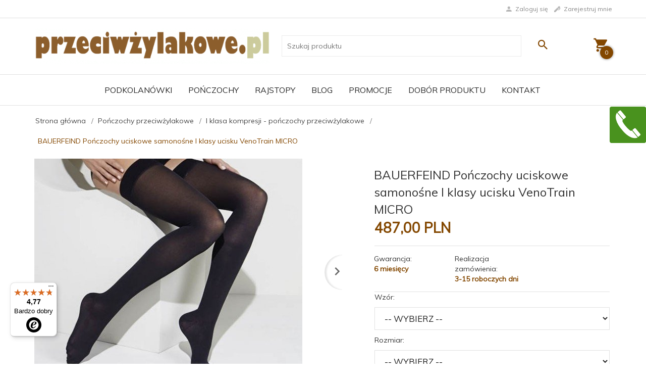

--- FILE ---
content_type: text/html; charset=UTF-8
request_url: https://przeciwzylakowe.pl/ajax/pinfo/inventory/
body_size: 919
content:


<form id="options_form"
      name="options_form"
      method="post"
      action="/_cart/index/"
      enctype="multipart/form-data">
    <div id="options_form_tab" class="inventory-container">
                    

                            <div class="inventory-label">Wzór:&nbsp;</div>
                        <div class="inventory-body">
                                                                                                                        
                                                                                                                                                                
                                                        
                                <select name="options[50]"
                        id="options[50]"
                        class="options "
                        style=""
                        onchange="amount_price('1', false, ''); option_to_image(this);">
                    <option value="0">-- wybierz --</option>
                                                                                                                        <option value="0.00,+,%,925" >
                            classic (palce otwarte)
                                                    </option>
                                                                                                                        <option value="0.00,+,%,688" >
                            classic (palce zakryte)
                                                    </option>
                                    </select>
            </div>
                    

                            <div class="inventory-label">Rozmiar:&nbsp;</div>
                        <div class="inventory-body">
                                                                                                                        
                                                                                                                                                                
                                                                                                                                                                
                                                                                                                                                                
                                                                                                                                                                
                                                                                                                                                                
                                                                                                                                                                
                                                                                                                                                                
                                                        
                                <select name="options[1]"
                        id="options[1]"
                        class="options "
                        style=""
                        onchange="amount_price('1', false, ''); option_to_image(this);">
                    <option value="0">-- wybierz --</option>
                                                                                                                        <option value="0.00,+,%,2" >
                            S
                                                    </option>
                                                                                                                        <option value="0.00,+,%,697" >
                            S Plus
                                                    </option>
                                                                                                                        <option value="0.00,+,%,3" >
                            M
                                                    </option>
                                                                                                                        <option value="0.00,+,%,698" >
                            M Plus
                                                    </option>
                                                                                                                        <option value="0.00,+,%,4" >
                            L
                                                    </option>
                                                                                                                        <option value="0.00,+,%,699" >
                            L Plus
                                                    </option>
                                                                                                                        <option value="0.00,+,%,5" >
                            XL
                                                    </option>
                                                                                                                        <option value="0.00,+,%,700" >
                            XL Plus
                                                    </option>
                                    </select>
            </div>
                    

                            <div class="inventory-label">Długość:&nbsp;</div>
                        <div class="inventory-body">
                                                                                                                        
                                                                                                                                                                
                                                        
                                <select name="options[3]"
                        id="options[3]"
                        class="options "
                        style=""
                        onchange="amount_price('1', false, ''); option_to_image(this);">
                    <option value="0">-- wybierz --</option>
                                                                                                                        <option value="0.00,+,%,349" >
                            short (krótkie)
                                                    </option>
                                                                                                                        <option value="0.00,+,%,401" >
                            long (długie)
                                                    </option>
                                    </select>
            </div>
                    

                            <div class="inventory-label">Kolor:&nbsp;</div>
                        <div class="inventory-body">
                                                                                                                        
                                                                                                                                                                
                                                                                                                                                                
                                                                                                                                                                
                                                                                                                                                                
                                                                                                                                                                
                                                                                                                                                                
                                                        
                                <select name="options[2]"
                        id="options[2]"
                        class="options "
                        style=""
                        onchange="amount_price('1', false, ''); option_to_image(this);">
                    <option value="0">-- wybierz --</option>
                                                                                                                        <option value="0.00,+,%,692" >
                            amaretto
                                                    </option>
                                                                                                                        <option value="0.00,+,%,350" >
                            antracyt
                                                    </option>
                                                                                                                        <option value="0.00,+,%,670" >
                            black
                                                    </option>
                                                                                                                        <option value="0.00,+,%,691" >
                            caramel
                                                    </option>
                                                                                                                        <option value="0.00,+,%,689" >
                            cream
                                                    </option>
                                                                                                                        <option value="0.00,+,%,694" >
                            espresso
                                                    </option>
                                                                                                                        <option value="0.00,+,%,672" >
                            navy
                                                    </option>
                                    </select>
            </div>
                    

                            <div class="inventory-label">Wykończenie mankietu:&nbsp;</div>
                        <div class="inventory-body">
                                                                                                                        
                                                                                                                                                                
                                                                                                                                                                
                                                                                                                                                                
                                                        
                                <select name="options[49]"
                        id="options[49]"
                        class="options "
                        style=""
                        onchange="amount_price('1', false, ''); option_to_image(this);">
                    <option value="0">-- wybierz --</option>
                                                                                                                        <option value="0.00,+,%,1197" >
                            extra szeroki ściągacz- dot lace, silikon bez wzoru
                                                    </option>
                                                                                                                        <option value="0.00,+,%,1031" >
                            Lace Sensitive - koronka, paski silikonowe
                                                    </option>
                                                                                                                        <option value="0.00,+,%,1054" >
                            Micro Dots - gładki mankiet, silikon w formie micro wypustek
                                                    </option>
                                                                                                                        <option value="0.00,+,%,1030" >
                            Silicone Dots  - gładki mankiet, silikon w formie kropek
                                                    </option>
                                    </select>
            </div>
            </div>
    <input type="hidden" id="products_id" name="products_id" value="2239" />
    <input type="hidden" id="rtime" name="rtime" value="3-15 roboczych dni" />

    
</form>

<script>
    window.jQuery && window.jQuery.trigger('inventoryLoaded');
</script>


--- FILE ---
content_type: text/html; charset=UTF-8
request_url: https://przeciwzylakowe.pl/ajax/pinfo/inventory/
body_size: 435
content:


<form id="options_formcomplementary2270"
      name="options_formcomplementary2270"
      method="post"
      action="/_cart/index/"
      enctype="multipart/form-data">
    <div id="options_form_tabcomplementary2270" class="inventory-container">
                    

                            <div class="inventory-label">Rozmiar:&nbsp;</div>
                        <div class="inventory-body">
                                                                                                                        
                                                                                                                                                                
                                                                                                                                                                
                                                                                                                                                                
                                                        
                                <select name="options[1]"
                        id="options[1]"
                        class="options "
                        style=""
                        onchange="amount_price('1', false, 'complementary2270'); option_to_image(this);">
                    <option value="0">-- wybierz --</option>
                                                                                                                        <option value="0.00,+,%,2" >
                            S
                                                    </option>
                                                                                                                        <option value="0.00,+,%,3" >
                            M
                                                    </option>
                                                                                                                        <option value="0.00,+,%,4" >
                            L
                                                    </option>
                                                                                                                        <option value="0.00,+,%,5" >
                            XL
                                                    </option>
                                    </select>
            </div>
            </div>
    <input type="hidden" id="products_idcomplementary2270" name="products_idcomplementary2270" value="2270" />
    <input type="hidden" id="rtimecomplementary2270" name="rtimecomplementary2270" value="2 robocze dni" />

    
</form>

<script>
    window.jQuery && window.jQuery.trigger('inventoryLoaded');
</script>


--- FILE ---
content_type: text/html; charset=UTF-8
request_url: https://przeciwzylakowe.pl/ajax/pinfo/inventory/
body_size: 216
content:


<form id="options_formcomplementary3372"
      name="options_formcomplementary3372"
      method="post"
      action="/_cart/index/"
      enctype="multipart/form-data">
    <div id="options_form_tabcomplementary3372" class="inventory-container">
            </div>
    <input type="hidden" id="products_idcomplementary3372" name="products_idcomplementary3372" value="3372" />
    <input type="hidden" id="rtimecomplementary3372" name="rtimecomplementary3372" value="2 robocze dni" />

    
</form>

<script>
    window.jQuery && window.jQuery.trigger('inventoryLoaded');
</script>


--- FILE ---
content_type: text/html; charset=UTF-8
request_url: https://przeciwzylakowe.pl/ajax/pinfo/inventory/
body_size: 216
content:


<form id="options_formcomplementary3373"
      name="options_formcomplementary3373"
      method="post"
      action="/_cart/index/"
      enctype="multipart/form-data">
    <div id="options_form_tabcomplementary3373" class="inventory-container">
            </div>
    <input type="hidden" id="products_idcomplementary3373" name="products_idcomplementary3373" value="3373" />
    <input type="hidden" id="rtimecomplementary3373" name="rtimecomplementary3373" value="2 robocze dni" />

    
</form>

<script>
    window.jQuery && window.jQuery.trigger('inventoryLoaded');
</script>


--- FILE ---
content_type: text/html; charset=UTF-8
request_url: https://przeciwzylakowe.pl/ajax/pinfo/inventory/
body_size: 216
content:


<form id="options_formcomplementary3375"
      name="options_formcomplementary3375"
      method="post"
      action="/_cart/index/"
      enctype="multipart/form-data">
    <div id="options_form_tabcomplementary3375" class="inventory-container">
            </div>
    <input type="hidden" id="products_idcomplementary3375" name="products_idcomplementary3375" value="3375" />
    <input type="hidden" id="rtimecomplementary3375" name="rtimecomplementary3375" value="2 robocze dni" />

    
</form>

<script>
    window.jQuery && window.jQuery.trigger('inventoryLoaded');
</script>


--- FILE ---
content_type: text/javascript
request_url: https://widgets.trustedshops.com/js/XA20F4BCE89D7A7ECDFF31E49A52F2F4A.js
body_size: 1454
content:
((e,t)=>{const a={shopInfo:{tsId:"XA20F4BCE89D7A7ECDFF31E49A52F2F4A",name:"przeciwzylakowe.pl",url:"przeciwzylakowe.pl",language:"pl",targetMarket:"POL",ratingVariant:"WIDGET",eTrustedIds:{accountId:"acc-8a783a39-a61f-4c67-b273-a93b46be516a",channelId:"chl-67ccb597-d09f-46d2-bcc5-fc4d64918f25"},buyerProtection:{certificateType:"NO_AUDIT",certificateState:"NO_AUDIT",mainProtectionCurrency:"PLN",classicProtectionAmount:0,maxProtectionDuration:0,firstCertified:"2024-02-05 00:00:00"},reviewSystem:{rating:{averageRating:4.77,averageRatingCount:604,overallRatingCount:901,distribution:{oneStar:19,twoStars:1,threeStars:11,fourStars:38,fiveStars:535}},reviews:[{average:5,buyerStatement:"Rajstopy bardzo dobrej jakości i spełniają swoją rolę.  Po całym dniu nogi lekkie jak piórko;)",rawChangeDate:"2025-12-30T06:28:25.000Z",changeDate:"30.12.2025",transactionDate:"8.12.2025"},{average:5,buyerStatement:"Bardzo szybka realizacji zamówienia. Pończochy , które zamawiam już po raz trzeci , spełniają swoje lecznicze działanie.",rawChangeDate:"2025-12-29T19:32:02.000Z",changeDate:"29.12.2025",transactionDate:"19.12.2025"},{average:4,buyerStatement:"Trudno je ubrać.",rawChangeDate:"2025-12-29T18:53:30.000Z",changeDate:"29.12.2025",transactionDate:"19.12.2025"}]},features:["REVIEWS_AUTO_COLLECTION","MARS_PUBLIC_QUESTIONNAIRE","MARS_QUESTIONNAIRE","DISABLE_REVIEWREQUEST_SENDING","MARS_EVENTS","MARS_REVIEWS","PRODUCT_REVIEWS","GUARANTEE_RECOG_CLASSIC_INTEGRATION"],consentManagementType:"OFF",urls:{profileUrl:"https://www.trstd.com/pl-pl/reviews/przeciwzylakowe-pl",profileUrlLegalSection:"https://www.trstd.com/pl-pl/reviews/przeciwzylakowe-pl#legal-info",reviewLegalUrl:"https://help.etrusted.com/hc/pl/articles/23970864566162"},contractStartDate:"2023-12-28 00:00:00",shopkeeper:{name:"MIKO ANNA PAWŁOWSKA, PAWEŁ KRĘŻLEWSKI s. c.",street:"ul. Południowa 48A",country:"PL",city:"Plewiska",zip:"62-064"},displayVariant:"reviews-only",variant:"reviews-only",twoLetterCountryCode:"PL"},"process.env":{STAGE:"prod"},externalConfig:{trustbadgeScriptUrl:"https://widgets.trustedshops.com/assets/trustbadge.js",cdnDomain:"widgets.trustedshops.com"},elementIdSuffix:"-98e3dadd90eb493088abdc5597a70810",buildTimestamp:"2026-01-01T05:52:09.562Z",buildStage:"prod"},r=a=>{const{trustbadgeScriptUrl:r}=a.externalConfig;let o=t.querySelector(`script[src="${r}"]`);o&&t.body.removeChild(o),o=t.createElement("script"),o.src=r,o.charset="utf-8",o.setAttribute("data-type","trustbadge-business-logic"),o.onerror=()=>{throw new Error(`The Trustbadge script could not be loaded from ${r}. Have you maybe selected an invalid TSID?`)},o.onload=()=>{e.trustbadge?.load(a)},t.body.appendChild(o)};"complete"===t.readyState?r(a):e.addEventListener("load",(()=>{r(a)}))})(window,document);